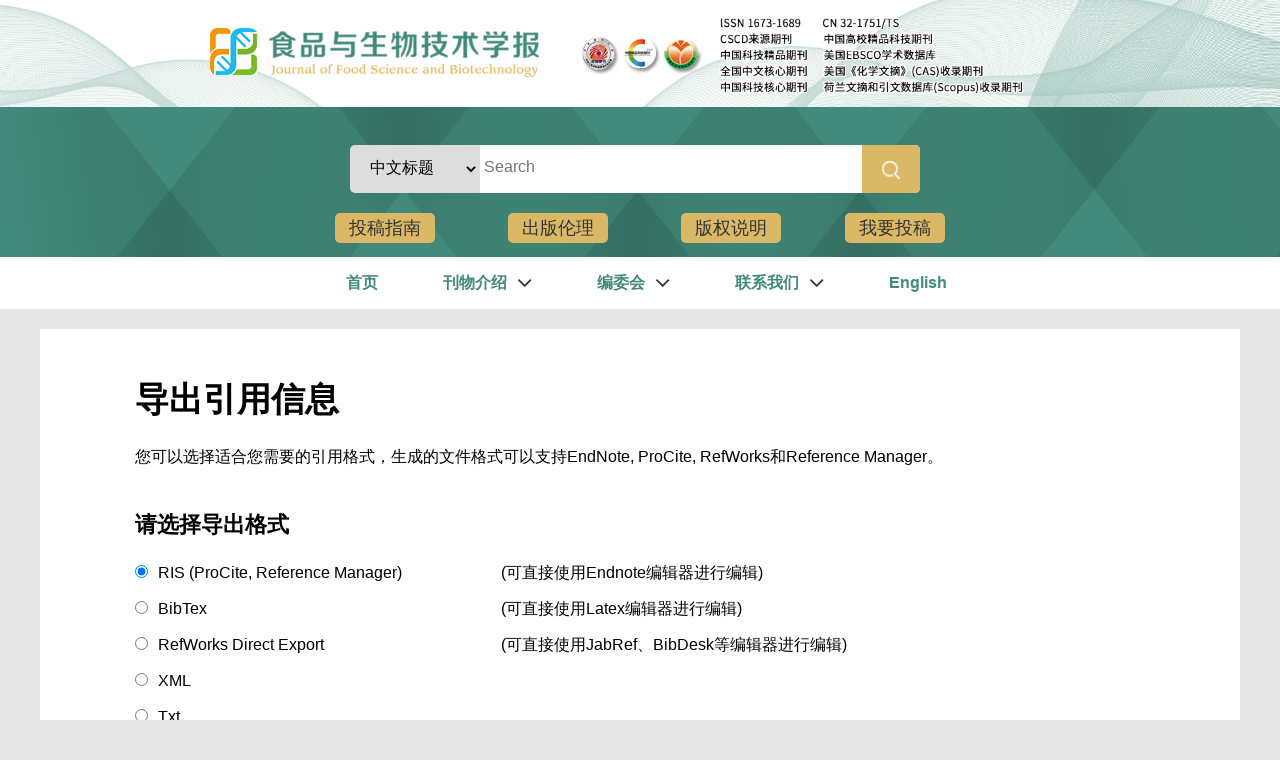

--- FILE ---
content_type: text/html; charset=utf-8
request_url: http://spyswjs.cnjournals.com/spyswjs/article/export/202203003
body_size: 4597
content:

<style>

.head_search_two a:nth-child(2){
    margin-left: 12%;
    margin-right: 12%;
}

</style>
<!DOCTYPE html>
<html xmlns:xlink="http://www.w3.org/1999/xlink" xmlns:mml="http://www.w3.org/1998/Math/MathML" xmlns:msxsl="urn:schemas-microsoft-com:xslt" xmlns:xsi="http://www.w3.org/2001/XMLSchema-instance">
<head>
<base href="/">
<meta charset="utf-8">
<title>导出引用信息</title>
<meta name="Keywords" content="食品与生物技术学报"/><meta name="Description" content="食品与生物技术学报"/>
<link rel="stylesheet" type="text/css" href="template/006_spyswjs/css/cn_style_h5.css">
<link rel="stylesheet" type="text/css" href="template/css/font-awesome.min.css">
<script type="text/javascript" src="template/js/jquery-3.3.1.min.js"></script>
<script type="text/javascript" src="template/js/jquery.SuperSlide.2.1.3.js"></script>
<script type="text/javascript" src="template/js/checkform.js"></script>
<script type="text/javascript" src="template/006_spyswjs/js/Tony_Tab.js"></script>
<script type="text/javascript" src="template/006_spyswjs/js/baguettebox.min.js"></script>
<script type="text/javascript" src="template/js/et_website.js"></script>
<style>
.article_abstract_main{height:auto !important;}	
.article_abstract_main{padding-left:0 !important;}
#DisplayEnInstitution,#CommentList{display:none}
.article_abstract_left .p2 .tr{float:none !important;}
#CnFundProject{display:none;}
</style>
</head>

<body>

<div class="head">
  <div class="head_top">
    <div class="head_m" style="width: 100% !important;">
      <div class="head_logo"><a href="#"><img src="template/006_spyswjs/images/spyswjs.jpg" style="width:100%;" ></a></div>
      <!--<div class="head_language"><a href="spyswjs/home">中文</a> | <a href="spyswjsen/home">English</a></div>-->
    </div>
  </div>
  <div class="head_search">
	 <form action="spyswjs/article/search" method="get">
    <div class="head_m">
      <div class="head_search_one">
	  <div style="
			width: 265px;
			height: 48px;
			float: left;
		"></div>
	  <select name="field" id="article_search_form_field" style="float: left;
		border: 0;
		width: 130px;
		height: 48px;
		border-radius: 5px 0 0 5px;
		font-size: 16px;
		font-family: 微软雅黑;
		text-indent: 1em;
		border-right: 1px solid #dedede;">
				 <option value='title'>中文标题</option><option value='en_title'>英文标题</option><option value='user_real_name'>作者中文名</option><option value='pin_yin_name'>作者英文名</option><option value='abstract'>中文摘要</option><option value='en_abstract'>英文摘要</option><option value='key_word'>中文关键词</option><option value='en_key_word'>英文关键词</option><option value='cn_institution'>单位中文名</option><option value='en_institution'>单位英文名</option><option value='clc_number'>中图分类号</option><option value='doi'>DOI</option>
		  </select>
        <div class="index_input" style="float:left;">
          <input type="text" class="input_i" placeholder="Search" name="key"/>
          <div class="index_submit">
            <input type="image" class="input_image" src="template/006_spyswjs/images/index_06.png" width="438" height="65" />
          </div>
        </div>
		<div style="clear:both;"></div>
      </div>
      <div class="head_search_two" style="">
            
            <a href='spyswjs/site/menus/20201229151324001'>投稿指南</a><a href='spyswjs/site/menus/20100430151123001'>出版伦理</a><a href='spyswjs/site/menus/20230915142913001'>版权说明</a>
			<a href="spyswjs/author/login" style="float:right;">我要投稿</a>
            <div style="clear:both;"></div>
			<div id="JsonMenu" hidden>[{"id":"20100430151038001","name":"首页","url":"/spyswjs/home"},{"id":"20130422112417001","name":"刊物介绍","url":"spyswjs/site/menu/20130422112417001#20130422112417001","item":[{"id":"20130422112506001","name":"刊物简介","url":"spyswjs/site/menus/20130422112506001","parentId":"20130422112417001"},{"id":"20210104115510001","name":"主要殊荣","url":"spyswjs/site/menus/20210104115510001","parentId":"20130422112417001"}]},{"id":"20130422112553001","name":"编委会","url":"spyswjs/site/menu/20130422112553001#20130422112553001","item":[{"id":"20130422112607001","name":"编委","url":"spyswjs/site/menus/20130422112607001","parentId":"20130422112553001"},{"id":"20130422112629001","name":"编辑团队","url":"spyswjs/site/menus/20130422112629001","parentId":"20130422112553001"}]},{"id":"20100430151232001","name":"联系我们","url":"spyswjs/site/menu/20100430151232001#20100430151232001","item":[{"id":"20201230092048001","name":"刊物订阅","url":"spyswjs/site/menus/20201230092048001","parentId":"20100430151232001"},{"id":"20201230092108001","name":"联系方式","url":"spyswjs/site/menus/20201230092108001","parentId":"20100430151232001"}]},{"id":"20201229151324001","name":"投稿指南","url":"spyswjs/site/menu/20201229151324001#20201229151324001","item":[{"id":"20230912101554001","name":"投稿须知","url":"spyswjs/site/menus/20230912101554001","parentId":"20201229151324001"},{"id":"20201229172002001","name":"投稿模板","url":"spyswjs/site/menus/20201229172002001","parentId":"20201229151324001"},{"id":"20230822104609001","name":"审稿流程","url":"spyswjs/site/menus/20230822104609001","parentId":"20201229151324001"},{"id":"20201230085126001","name":"修改稿件注意事项","url":"spyswjs/site/menus/20201230085126001","parentId":"20201229151324001"},{"id":"20201229172424001","name":"物理量及单位","url":"spyswjs/site/menus/20201229172424001","parentId":"20201229151324001"},{"id":"20230915154727001","name":"名家论坛撰稿指南","url":"spyswjs/site/menus/20230915154727001","parentId":"20201229151324001"}]},{"id":"20230719113044001","name":"English","url":"/spyswjsen/home"},{"id":"20100430151123001","name":"出版伦理","url":"spyswjs/site/menu/20100430151123001#20100430151123001","item":[{"id":"20230915154456001","name":"出版伦理","url":"spyswjs/site/menus/20230915154456001","parentId":"20100430151123001"}]},{"id":"20230915142913001","name":"版权说明","url":"spyswjs/site/menu/20230915142913001#20230915142913001","item":[{"id":"20230915160141001","name":"版权说明","url":"spyswjs/site/menus/20230915160141001","parentId":"20230915142913001"}]}]</div>
      </div>
    </div>
	</form>
  </div>

  <div class="head_nav">
    <div class="head_m">
      <!--导航开始-->
      <div class="nav">
        <ul style="margin:0 19%">
		 <li><A href='/spyswjs/home'>首页</A></li><li><A href='#'>刊物介绍</A><i class='nav-arrow fa fa-angle-down fa-2x'></i><div class='nav_drop_down'><div class='nav_two_div'><div class='nav_two'><A class='nav_two_a' href="spyswjs/site/menus/20130422112506001">刊物简介</A></div><div class='nav_two'><A class='nav_two_a' href="spyswjs/site/menus/20210104115510001">主要殊荣</A></div></div></div></li><li><A href='#'>编委会</A><i class='nav-arrow fa fa-angle-down fa-2x'></i><div class='nav_drop_down'><div class='nav_two_div'><div class='nav_two'><A class='nav_two_a' href="spyswjs/site/menus/20130422112607001">编委</A></div><div class='nav_two'><A class='nav_two_a' href="spyswjs/site/menus/20130422112629001">编辑团队</A></div></div></div></li><li><A href='#'>联系我们</A><i class='nav-arrow fa fa-angle-down fa-2x'></i><div class='nav_drop_down'><div class='nav_two_div'><div class='nav_two'><A class='nav_two_a' href="spyswjs/site/menus/20201230092048001">刊物订阅</A></div><div class='nav_two'><A class='nav_two_a' href="spyswjs/site/menus/20201230092108001">联系方式</A></div></div></div></li><li hidden><A href='#'>投稿指南</A><i class='nav-arrow fa fa-angle-down fa-2x'></i><div class='nav_drop_down'><div class='nav_two_div'><div class='nav_two'><A class='nav_two_a' href="spyswjs/site/menus/20230912101554001">投稿须知</A></div><div class='nav_two'><A class='nav_two_a' href="spyswjs/site/menus/20201229172002001">投稿模板</A></div><div class='nav_two'><A class='nav_two_a' href="spyswjs/site/menus/20230822104609001">审稿流程</A></div><div class='nav_two'><A class='nav_two_a' href="spyswjs/site/menus/20201230085126001">修改稿件注意事项</A></div><div class='nav_two'><A class='nav_two_a' href="spyswjs/site/menus/20201229172424001">物理量及单位</A></div><div class='nav_two'><A class='nav_two_a' href="spyswjs/site/menus/20230915154727001">名家论坛撰稿指南</A></div></div></div></li><li><A href='/spyswjsen/home'>English</A></li><li hidden><A href='#'>出版伦理</A><i class='nav-arrow fa fa-angle-down fa-2x'></i><div class='nav_drop_down'><div class='nav_two_div'><div class='nav_two'><A class='nav_two_a' href="spyswjs/site/menus/20230915154456001">出版伦理</A></div></div></div></li><li hidden><A href='#'>版权说明</A><i class='nav-arrow fa fa-angle-down fa-2x'></i><div class='nav_drop_down'><div class='nav_two_div'><div class='nav_two'><A class='nav_two_a' href="spyswjs/site/menus/20230915160141001">版权说明</A></div></div></div></li>
		 <div style="clear:both;"></div>
        </ul>
      </div>
      <!--导航结束-->
    </div>
  </div>
  <div class="clear"></div>
</div>


<div class="site_container">
	  <div class="index_m m-c">
		  <div class="index_c">
<link type="text/css" href="template/common/css/font-awesome.min.css" rel="stylesheet">
<link type="text/css" href="template/common/css/article_export_style_h5.css" rel="stylesheet">
<div class="article_export_container">
     <form id="DownloadCitationForm" name="DownloadCitationForm" action="spyswjs/article/export" method="post">
	 <div class="article_export_body">
	    <!--主体内容-->
	    <div class="article_export_content">
		    <div class="article_export_title">
			导出引用信息
		    </div>
		    <p>您可以选择适合您需要的引用格式，生成的文件格式可以支持EndNote, ProCite, RefWorks和Reference Manager。</p>
		    <div class="export_choose_format">
			<dl>
			    <dt>请选择导出格式</dt>
			    <dd><input name="export_type" type="radio" value="ris" checked="true" style="float:left; margin-top:10px;" class="btn_article_export"><span>RIS (ProCite, Reference Manager)</span><font>(可直接使用Endnote编辑器进行编辑)</font></dd>
			    <dd><input name="export_type" type="radio" value="bibtex" style="float:left; margin-top:10px;" class="btn_article_export"><span>BibTex</span><font>(可直接使用Latex编辑器进行编辑)</font></dd>
			    <dd><input name="export_type" type="radio" value="RefWorks" style="float:left; margin-top:10px;" class="btn_article_export"><span>RefWorks Direct Export</span><font>(可直接使用JabRef、BibDesk等编辑器进行编辑) </font></dd>
			    <dd><input name="export_type" type="radio" value="xml" style="float:left; margin-top:10px;" class="btn_article_export"><span>XML</span></dd>
			    <dd><input name="export_type" type="radio" value="txt" style="float:left; margin-top:10px;" class="btn_article_export"><span>Txt</span></dd>
			</dl>
		    </div>
		    <div class="export_include_content">  
			    <dl>
				    <dt>选择导出内容</dt>
				    <dd><input name="include_content" type="radio" value="1" checked="true" style="float:left; margin-top:10px;" class="btn_article_export"><span>仅导出文章的引用信息 </span></dd>
				    <dd><input name="include_content" type="radio" value="2" style="float:left; margin-top:10px;" class="btn_article_export"><span>导出文章的引用信息和摘要信息 </span></dd>
			    </dl>
		    </div>
		    <div class="article_export_down_button">
			<div class=" button"><a href="javascript:DownlaodCitation();"><i class="fa fa-download"></i> 导 出 </a></div>
		    </div>
	    </div>
	    <!--主体内容--> 	    
	  </div>
	  <div class="clear"></div>
	  <input type="hidden" id="article_list" name="article_list" value="202203003">
	  <input type="hidden" id="action_type" name="action_type" value="export">
    </form>
</div>
<script language="javascript">
  function DownlaodCitation(){
	$("#DownloadCitationForm").submit();
  }
</script>



		</div>
 <!--首页内容部分结束-->
    <div class="clear"></div>

	<style>
sup{vertical-align: super;}
</style>

  </div>
	  <!--底部开始-->
	  <div class="foot">
			<div class="foot_left">
			   <p>版权所有：《食品与生物技术学报》编辑部</p>
			   <p>地址：江苏省无锡市蠡湖大道1800号&nbsp;&nbsp;邮政编码：214122</p>
			   <p>电话：0510-85913526&nbsp;&nbsp;电子邮件：xbbjb@jiangnan.edu.cn</p>
			   <p><a href="http://www.e-tiller.com" target="_blank"><font color="#ffffff">技术支持：北京勤云科技发展有限公司</font></a></p>
			</div>
			<div class="foot_right">
			   <div class="foot_img">
				<h2>微信公众号二维码</h2>
				<div class="EwmImg"><img src="uploadfile/spyswjs/wechat_ewm.png" width="160px" height="160px"></div>
			  </div>
			  <div class="foot_img">
				<h2>手机版网站二维码</h2>
				<div class="EwmImg"><img src="uploadfile/spyswjs/ewm.png" width="160px" height="160px"></div>
			  </div>
			</div>
			<div class="clear"></div>
	  </div>
	  <!--<div class="footer">食品与生物技术学报  &reg;  2026 版权所有
		<div class="clear">
                  <script src="template/js/support_browser.js"></script>
            </div>
	  </div>
	  <div class="footer"><a href="http://www.e-tiller.com" target="_blank"><font color="#ffffff">技术支持：北京勤云科技发展有限公司</font></a>
		<div class="clear"></div>
	  </div>-->
	  <!--底部结束-->
</div>
</body>
</html>
<script language="javascript">
$().ready(function() {
	//不管页面上有没有统计数字，都要加这个语句，用来刷新访问统计
	 var strURL="spyswjs/site/get_access_and_today_count";
	$.get(strURL, function (strScript) {
		eval(strScript);
	});
});
/*$("#HtmlClickNum").parent().remove();
$(".btn_html").remove();*/
$("#CnkiCitedNum").parent().remove();

</script>

<!--左侧悬浮广告-->

<!--右侧悬浮广告-->




--- FILE ---
content_type: text/html; charset=utf-8
request_url: http://spyswjs.cnjournals.com/spyswjs/site/get_access_and_today_count
body_size: 164
content:
$('#WebSiteTotalCount').html('5719894');$('#WebSiteTodayCount').html('248');

--- FILE ---
content_type: text/css
request_url: http://spyswjs.cnjournals.com/template/006_spyswjs/css/cn_style_h5.css
body_size: 6684
content:
@charset "utf-8";
.article_abstract_left .p2 .tl { line-height:30px !important; }
.article_abstract_left .p2 { margin-top:20px; }
/* CSS Document */

* {
    margin: 0 auto;
    padding: 0;
}

body {
    color: #000;
    font-size: 12px;
    line-height: 22px;
    font-family: Arial,"Microsoft YaHei UI";
    background: #E6E6E6;
    min-width: 1200px;
}

ul,
li {
    list-style: none;
}

img {
    border: none;
    display: inline-block;
    max-width: 100%;
}

a {
    text-decoration: none;
    color: #333;
}

a:hover {
    opacity: 0.8;
}

i {
    font-style: normal;
}

input,
textarea,
select {
    outline: none;
    font-family: Arial;
}

h1,
h2,
h3,
h4,
h5,
h6 {
    font-style: normal;
    font-weight: normal;
    list-style: none;
}

em,
i {
    font-style: italic;
}

.clear {
    clear: both;
}

.lf {
    float: left;
}

.rt {
    float: right;
}

.m-c {
    width: 1200px;
    margin: auto;
}

.ml10 {
    margin-left: 10px
}

.ml20 {
    margin-left: 10px
}


/*-----------------------------------------------------------------------------------------------------------------------*/


.head{ width: 100%; margin:0 auto;}
.head_top{ width: 100%;  overflow: hidden; position: relative;}
.head_m{ width: 1110px; margin: auto;}
.head_logo {
    /*width: 438px;
    height: 65px;
    float: left;
    overflow: hidden;
    text-align: left;
    margin-top: 14px;*/
}
.head_language{ float: right; line-height: 98px; font-size: 16px;}
.head_language a{ font-size: 16px; line-height: 98px; font-weight: bold;}
.head_language a:hover{ color: #026741;}

.head_search{ width: 100%; float: left; height:150px; overflow: hidden; position: relative; background: url("../images/hd_bj.png") top center no-repeat;background-size: cover; }
.head_search_one{ width: 100%;  margin-top: 38px;}
.head_search_one .index_input {
    margin: 0 auto;
    width: 440px;
    height: 48px;
    border-radius: 0 5px 5px 0;
    background: #fff;
}

.head_search_one .index_input .input_i {
    width: 375px;
    height: 42px;
    line-height: 42px;
    float: left;
    margin-left: 2px;
    padding: 2px;
    margin-top: 1px;
    border: none;
    color: #888888;
	font-size:16px;
}

.head_search_one .index_input .index_submit {
    width: 58px;
    height: 48px;
    float: right;
    background: rgb(218,184,102);
    text-align: center;
    border-top-right-radius: 5px;
    border-bottom-right-radius: 5px;
    display: block;
}

.head_search_one .index_input .input_image {
    width:20px;
    height: 18px;
    margin-top: 16px;
    cursor: pointer;
}



.head_search_two{ width:55%; text-align: center; margin-top: 20px;}
.head_search_two a{ 
    display: block;
    width: 100px;
    height: 30px;
    background: rgb(218,184,102);
    border-radius: 5px;
    line-height: 30px;
    float: left;
    font-size:18px;
}



.head_search_two input{ background: #E09007; border: none; font-size: 14px; color: #fff; cursor: pointer; padding: 14px 20px; border-radius: 5px; _border-radius: 5px; margin: 0 8px;}


.head_nav{ width: 100%; float: left; height: 52px; background: #fff;}

.head_pic{ width: 1200px; background: #fff; margin-top: 10px; position: relative; overflow: hidden; text-align: center; padding: 12px 0; }



/*容器*/

.site_container {
    width: 1200px;
    margin: auto;
    margin-top: 20px;
}

.index_m {
    background: #fff;
}


/*header开始*/


/*头部导航*/
.nav{ width: 100%; height: 52px; float: left; position: relative; z-index: 99999;}
.nav ul{ /*width: 100%; float: left;*/ position: relative; margin:0 25%;}
.nav ul li{ float: left; text-align: center; padding: 0 15px; margin-left: 35px; position: relative; z-index: 999;}
.nav ul li a{ width: 100%; font-size: 16px; font-weight: bold; color: rgb(66,138,123); position: relative; line-height: 52px;}

.nav ul li:hover{ background: rgb(66,138,123);}
.nav ul li:hover a {
    color: #fff;
    opacity: 1;
}
.nav ul li:hover .nav-arrow {
    color: #fff;
}
.nav-arrow {
    float: right;
    height: 51px;
    color: #333;
    line-height: 51px !important;
    margin-left: 10px;
}



.nav_drop_down{ display: none; width: 200px; position: absolute; top: 100%; left: 0; background: rgb(66,138,123); z-index: 999;}
.nav_two_div{ width: 100%; float: left;  }
.nav_two{ width: 100%; float: left; cursor: pointer; border-bottom: solid 1px rgb(66,138,123); }
.nav_two .nav_two_a{ width: auto;  float: left; display: block; text-align: left; color: #fff; font-size: 16px; line-height: 40px; margin-left: 15px;}
.nav_two .fa-angle-down{ float: right; color: #fff; font-size: 16px; margin-right: 10px; line-height: 40px;}

.nav_three{ display: none; width: 100%; float: left; position: relative;}
.nav_three .nav_three_a{ width: auto;  float: left; margin-left:20px; display: block; text-align: left; color: #fff; font-size: 14px; line-height: 36px;}
.nav_three .nav_three_a:hover{ color: #fff;}
.nav_three .fa-angle-right{ float: right; color: #fff; font-size: 16px; margin-right: 10px; line-height: 40px;}



.nav_four_c{  display: none;  width: 100%; float: left;  position: absolute; left: 100%; top: 0; background: #026741; }
.nav_four{  width: 100%; float: left;  position: relative; float: left; background: #026741; border-bottom: solid 1px #026041; }
.nav_four .nav_four_a{ width: auto; float: left; margin-left: 15px; display: block; text-align: left; color: #fff; font-size: 13px; line-height: 36px;}
.nav_four .nav_four_a:hover{ color: #fff;}


/*header结束*/


/* 底部开始 */

.foot {
    width: 1200px;
    background: rgb(66,138,123);
    padding-bottom: 5px;
}

.foot_left{
	float: left;
    width: 775px;
    text-align: center;
    padding: 85px 0;
}

.foot_left p {
    font-size: 16px;
    color: #FFF;
    line-height: 30px;
}

.foot_nav {
    width: 160px;
    float: left;
    margin-left: 40px;
    margin-top: 35px;
}
.foot_nav:nth-child(2){ width: 250px;}

.foot_nav h2 {
    font-size: 15px;
    color: #fff;
    font-weight: bold;
}

.foot_nav ul {
    float: left;
    margin-top: 8px;
}

.foot_nav ul li {
    width: 100%;
    float: left;
    text-align: left;
    margin-bottom: 5px;
}

.foot_nav ul li a {
    color: #fff;
    font-size: 14px;
}

.foot_right {
    width: 390px;
    float: right;
    position: relative;
}

.foot_img {
    width: 150px;
    float: left;
    text-align: left;
    margin-top: 31px;
    margin-right: 45px;
}

.foot_img h2 {
    font-size: 15px;
    color: #fff;
    font-weight: bold;
	text-align: center;
}

.foot_img .EwmImg {
    width: 100%;
    float: left;
    text-align: center;
    margin-top: 10px;
}

.footer {
    width: 1200px;
    padding: 10px 0;
    background: rgb(77,154,137);
    font-size: 14px;
    color: #fff;
    display: flex;
    align-items: center;
    justify-content: space-around;
    flex-direction: column;
}


/* 底部结束 */


/*首页内容部分开始*/

.index_c {
    width: 1110px;
    float: left;
    margin: 0 45px;
}


.banner {
    width: 100%;
    height: 384px;
    float: left;
    background: #f00;
    margin-top: 10px;
    background-size: 100%;
}

.banner_t{ width: 100%; float: left; height: 28px; margin-top: 20px; position: relative;}
.banner_t .banTitle{ font-size: 16px; color: #000; line-height: 28px; display: block; float: left; margin-left: 48px;}
.banner_t .banMs{ display: block; float: left; cursor: pointer; margin-left: 20px; border-radius: 5px; width: 112px; height: 28px; text-align: center; line-height: 28px; background: #026640; color: #fff; font-size: 14px;}
.banner_t .banMs:hover{ opacity: 0.8;}

.banner_t .banMs_right{ display: block; float: left; cursor: pointer; margin-left: 20px; border-radius: 5px; width: 500px; height: 28px; text-align: center; line-height: 28px; background: #026640; color: #fff; font-size: 14px;}
.banner_t .banMs_right:hover{ opacity: 0.8;}

.banner_left {
    width: 555px;
    height: 285px;
    float: left;
    margin-left: 48px;
    background: url("../images/btm_1.png");
}

.banner_left2 {
    width: 100%;
    height: 276px;
    background: url("../images/btm_1.png");
}

.banMs_tc{ display: none; width: 300px; min-height: 150px; position: absolute; top: 100%; left: 200px; padding: 8px; z-index: 9; box-shadow: #f1f1f1 0px 0px 2px; background: #fff;}
.index_indexed_by{ margin-right:20px;color:#f00;}

.switchHd{ width: 100%; float: left; position: relative;}
.switchHd dd{ width: 50%; float: left; height: 36px; text-align: center; line-height: 36px; border-bottom: solid 1px #DDDDDD; cursor: pointer;}
.switchHd dd span{ font-size: 18px; color: #000; text-transform: capitalize;}
.switchHd .switchOn{ background: #fff; border-bottom: solid 1px #df9006_spyswjs;}
.switchHd .switchOn span{ color: #df9006_spyswjs;}



.switchBd{ width: 100%; float: left; position: relative;}
.switchBd dd{ display: none; width: 100%; float: left; position: relative;}
.switchBd dd:nth-child(1){ display: block;}
.switctlist{ width: 100%; float: left; background: #fcfcfd;}
.switctlist ul{ width: 90%; margin: 5px 5%;}
.switctlist ul li{ width: 100%; float: left; border-bottom: dashed 1px #CCCCCC; line-height: 18px; padding: 5px 0;}
.switctlist ul li a{ font-size: 16px; color: #666;}

.switchHd2 {
    width: 100%;
    float: left;
    position: relative;
}

.switchHd2 dd {
    width: 50%;
    float: left;
    height: 36px;
    text-align: center;
    line-height: 36px;
    border-bottom: solid 1px #DDDDDD;
    cursor: pointer;
}

.switchHd2 dd span {
    font-size: 16px;
    color: #000;
    text-transform: capitalize;
}

.switchHd2 .switchOn2 {
    background: rgb(66,138,123);
    border-bottom: solid 1px #df9006_spyswjs;
}

.switchHd2 .switchOn2 span {
    color: #df9006_spyswjs;
}
.switchBd2 {
    width: 100%;
    float: left;
    position: relative;
}

.switchBd2 dd {
    display: none;
    width: 100%;
    float: left;
    position: relative;
}

.switchBd2 dd:nth-child(1) {
    display: block;
}


.slideindex {
    width: 400px;
    height: 274px;
    overflow: hidden;
    position: relative;
    float: left;
    margin-top: 22px;
    margin-left: 20px;
}

.slideindex .hd {
    height: 15px;
    overflow: hidden;
    position: absolute;
    right: 5px;
    bottom: 5px;
    z-index: 1;
    display: none;
}

.slideindex .hd ul {
    overflow: hidden;
    zoom: 1;
    float: left;
}

.slideindex .hd ul li {
    float: left;
    margin-right: 2px;
    width: 15px;
    height: 15px;
    line-height: 14px;
    text-align: center;
    background: #fff;
    cursor: pointer;
}

.slideindex .hd ul li.on {
    background: #f00;
    color: #fff;
}

.slideindex .bd {
    position: relative;
    height: 100%;
    z-index: 0;
}

.slideindex .bd li {
    zoom: 1;
    vertical-align: middle;
    width: 100%;
    float: left;
    position: relative;
    height: 274px;
}

.slideindex .bd img {
    width: 100%;
    height: 274px;
    display: block;
}

.slideindex .prev,
.slideindex .next {
    position: absolute;
    left: 3%;
    top: 45%;
    margin-top: -25px;
    display: block;


    filter: alpha(opacity=50);
    opacity: 0.5;
    z-index: 9999;
    color: #fff;
}

.slideindex .next {
    left: auto;
    right: 3%;
    background-position: 8px 5px;
}

.slideindex .prev:hover,
.slideindex .next:hover {
    filter: alpha(opacity=100);
    opacity: 1;
}

.banner_ms {
    width: 100%;
    height: 50px; line-height: 50px;
    position: absolute;
    left: 0;
    bottom: 0;
}

.banner_ms span {
    float: left;
    color: #fff;
    line-height: 19px;
    margin: 10px;
    font-size: 14px;
    z-index: 999;
    position: relative;
    overflow: hidden;
    text-overflow: ellipsis;
    display: -webkit-box;
    -webkit-box-orient: vertical;
    -webkit-line-clamp: 2;
}

.banner_i {
    width: 100%;
    height: 100%;
    position: absolute;
    background: #026640;
    left: 0;
    top: 0;
    opacity: 1;
}

.indexLogin{ width: 177px; float: right; margin-right: 45px; overflow: hidden; position: relative;}
.indexLogin ul{ width: 100%; float: left;}
.indexLogin ul li {
    width: 100%;
    float: left;
    height: 55px;
    text-align: center;
    line-height: 55px;
    background: url("../images/dl_1.png") top center no-repeat;
    margin-bottom: 22px;
    border-radius: 5px;
    background-size: cover;
}
.indexLogin ul li a{ display: block; color: #fff; font-size: 18px; text-transform: capitalize;}


/*主体内容*/

.index_info_c {
    width: 100%;
    float: left;
    margin-top: 32px;
    overflow: hidden;
    padding-bottom: 100px;
}

.index_info_left {
    width: 810px;
    float: left;
}

.slideTxtBox {
    width: 100%;
    text-align: left;
    position: relative;
}

.slideTxtBox .hd {
    height: 46px;
    line-height: 44px;
    border-bottom: 1px solid rgb(66,138,123);
    position: relative;
}

.slideTxtBox .hd ul {
    float: left;
    position: absolute;
    left: 0;
    top: 0;
    height: 44px;
}

.slideTxtBox .hd ul li {
    float: left;
    cursor: pointer;
    font-size: 20px;
    color: rgb(66,138,123);
}
.slideTxtBox .hd ul li a{ color: #026640;}

.slideTxtBox .hd ul li a font{ color:rgb(66,138,123); }

.slideTxtBox .hd ul li.on {
    height: 44px;
    color: rgb(218,184,102);
    border-bottom: 4px solid rgb(218,184,102);
}

.slideTxtBox .bd ul {
    zoom: 1;
}

.slideTxtBox .bd li {
    height: 24px;
    line-height: 24px;
}

.slideTxtBox .bd li .date {
    float: right;
    color: #999;
}

.slideTxtBox_derived {
    width: 100%;
    float: left;
    margin-top: 18px;
}

.slideTxtBox_derived .slideAll {
    float: left;
}

.slideTxtBox_derived .slideAll span {
    float: left;
}

.slideTxtBox_derived .slideAll i {
    float: left;
    margin-right: 8px;
    font-size: 16px;
    line-height: 22px;
    display: block;
    cursor: pointer;
}

.slideTxtBox_derived .slideAll .selAll {
    background: rgb(218,184,102);
    padding: 3px 10px;
    color: #fff;
    border-radius: 3px;
}

.slideTxtBox_derived .slideAll .Deselect {
    display: none;
    background: #E09007;
    padding: 3px 10px;
    color: #fff;
    border-radius: 3px;
}

.slideTxtBox_derived .slideAll .selExport {
    background: rgb(218,184,102);
    padding: 3px 10px;
    color: #fff;
    border-radius: 5px;
    background-size: 18px;
}

.slideTxtBox_derived span {
    float: right;
    font-family: Arial;
}

.slideTxtBox_derived em {
    color: #999;
    float: left;
    font-size: 20px;
}

.slideTxtBox_derived .iconfont {
    display: block;
    float: left;
    color: #999;
    line-height: 22px;
    cursor: pointer;
    font-size: 20px;
    margin-right: 8px;
}

.slideTxtBox_derived .der {
    color: #2f9df4;
}

.check_box{
list-style-type:none;
}

.slideTxtBox_list {
    width: 100%;
	display:inline-block;
    vertical-align:top;
    overflow: hidden;
    padding-top: 15px;
    position: relative;
    padding-bottom: 15px;

    border-bottom: 1px dashed #ccc;
}

.slideTxtBox_list_left{ width: 175px; height: 120px; float: left; border: solid 1px #ddd; position: relative; margin-left: 5px;}
.slideTxtBox_list_left img{ width: 100%;}


.slideOnDiv{ width: 97% !important;}

.slideTxtBox_list_right {
    float: right;
    width: 595px;
    position: relative;
}


.slideTxtBox_list_title {
    width: 100%;
    float: left;
    position: relative;
}

.slideTxtBox_list_title a {
    font-size: 16px;
    line-height: 24px;
    color: rgb(66,138,123);
    /*text-transform: capitalize;*/
}
.slideTxtBox_list_title a:hover{ color: #E09007;}

.sliBox {
    position: relative;
    float: left;
    margin-top: 4px;
}

.slideTxtBox_list_author {
    width: 100%;
    float: left;
}

.slideTxtBox_list_author span {
    float: left;
    line-height: 24px;
}

.slideTxtBox_list_author span a {
    font-size: 14px;
    color: #666;
}

.slideTxtBox_list_time {
    width: 100%;
    float: left;
}

.slideTxtBox_list_time i {
    font-size: 14px;
    float: left;
    line-height: 24px;
    color: #666;
	font-style: inherit;
}

.slideTxtBox_list_zy {
    width: 100%;
    float: left;
}

.slideTxtBox_list_zy i:nth-child(1) {
    padding-left: 0;
}

.slideTxtBox_list_zy i:last-child {
    border: none;
}

.slideTxtBox_list_zy i {
    float: left;
    font-size: 14px;
    padding: 0 4px;
}

.slideTxtBox_list_zy i a {
    color: #666;
    font-size: 14px;
    margin-right: 4px;
}

.slide {
    font-style: italic;
}

.slide_red {
    color: #994c61 !important;
}

.slideTxtBox_count {
    color: #994c61;
}

.slideTxtBox_list_zy {
    width: 100%;
    float: left;
}

.slideTxtBox_list_zy b {
    font-size: 14px;
    color: #000;
}

.slideTxtBox_list_zy .font_describe {
    font-size: 14px;
}

.slideTxtBox_list_shuffling {
    float: left;
    position: relative;
    width: 100%;
}

.aa_1,
.aa_2 {
    display: none;
}

.bb_1,
.bb_2 {
    display: none;
}


/* 核心代码 */

.focus_v {
    width: 368px;
    height: 160px;
    overflow: hidden;
    position: relative;
    margin: 20px auto;
}

.focus {
    width: 368px;
    height: 160px;
    overflow: hidden;
    position: relative;
}

.focus ul {
    height: 380px;
    position: absolute;
}

.focus ul li {
    float: left;
    width: 368px;
    height: 160px !important;
    overflow: hidden;
    position: relative;
    text-align: center;
}

.focus ul li img {
    max-width: 450px;
    max-height: 158px;
    margin: 0 auto;
}

.focus ul li div {
    position: absolute;
    overflow: hidden;
}

.focus .btn {
    display: none;
    position: absolute;
    width: 780px;
    height: 10px;
    padding: 5px 10px;
    right: 0;
    bottom: 5px;
    text-align: center;
}

.focus .btn span {
    display: inline-block;
    _display: inline;
    _zoom: 1;
    width: 13px;
    height: 13px;
    _font-size: 0;
    margin-left: 5px;
    cursor: pointer;
    background: #fff;
    border-radius: 50%;
}

.focus .btn span.on {
    background: yellow;
}

.focus .preNext {
    position: absolute;
    top: 30%;
    cursor: pointer;
    display: block;
}

.focus .pre {
    left: 0;
}

.focus .next {
    right: 0;
    background-position: right top;
}

#baguetteBox-overlay {
    display: none;
    opacity: 0;
    position: fixed;
    overflow: hidden;
    top: 0;
    left: 0;
    width: 100%;
    height: 100%;
    z-index: 1000000;
    background-color: #222;
    background-color: rgba(0, 0, 0, .8);
    -webkit-transition: opacity .5s ease;
    transition: opacity .5s ease
}

#baguetteBox-overlay.visible {
    opacity: 1
}

#baguetteBox-overlay .full-image {
    display: inline-block;
    position: relative;
    width: 100%;
    height: 100%;
    text-align: center
}

#baguetteBox-overlay .full-image figure {
    display: inline;
    margin: 0;
    height: 100%
}

#baguetteBox-overlay .full-image img {
    display: inline-block;
    width: auto;
    height: auto;
    max-height: 80%;
    max-width: 80%;
    vertical-align: middle;
    -webkit-box-shadow: 0 0 8px rgba(0, 0, 0, .6);
    -moz-box-shadow: 0 0 8px rgba(0, 0, 0, .6);
    box-shadow: 0 0 8px rgba(0, 0, 0, .6)
}

#baguetteBox-overlay .full-image figcaption {
    display: block;
    position: absolute;
    bottom: 0;
    width: 100%;
    text-align: center;
    line-height: 1.8;
    color: #ccc;
    background-color: #000;
    background-color: rgba(0, 0, 0, .6);
    font-family: sans-serif
}

#baguetteBox-overlay .full-image:before {
    content: "";
    display: inline-block;
    height: 50%;
    width: 1px;
    margin-right: -1px
}

#baguetteBox-slider {
    position: absolute;
    left: 0;
    top: 0;
    height: 100%;
    width: 100%;
    white-space: nowrap;
    -webkit-transition: left .4s ease, -webkit-transform .4s ease;
    transition: left .4s ease, -moz-transform .4s ease;
    transition: left .4s ease, transform .4s ease
}

#baguetteBox-slider.bounce-from-right {
    -webkit-animation: bounceFromRight .4s ease-out;
    animation: bounceFromRight .4s ease-out
}

#baguetteBox-slider.bounce-from-left {
    -webkit-animation: bounceFromLeft .4s ease-out;
    animation: bounceFromLeft .4s ease-out
}

.baguetteBox-button#next-button,
.baguetteBox-button#previous-button {
    top: 50%;
    top: calc(50% - 30px);
    width: 44px;
    height: 60px
}

.baguetteBox-button {
    position: absolute;
    cursor: pointer;
    outline: 0;
    padding: 0;
    margin: 0;
    border: 0;
    -moz-border-radius: 15%;
    border-radius: 15%;
    background-color: #323232;
    background-color: rgba(50, 50, 50, .5);
    color: #ddd;
    font: 1.6em sans-serif;
    -webkit-transition: background-color .4s ease;
    transition: background-color .4s ease
}

.baguetteBox-button:hover {
    background-color: rgba(50, 50, 50, .9)
}

.baguetteBox-button#next-button {
    right: 2%
}

.baguetteBox-button#previous-button {
    left: 2%
}

.baguetteBox-button#close-button {
    top: 20px;
    right: 2%;
    right: calc(2% + 6px);
    width: 30px;
    height: 30px
}

.baguetteBox-button svg {
    position: absolute;
    left: 0;
    top: 0
}

.spinner {
    width: 40px;
    height: 40px;
    display: inline-block;
    position: absolute;
    top: 50%;
    left: 50%;
    margin-top: -20px;
    margin-left: -20px
}

.double-bounce1,
.double-bounce2 {
    width: 100%;
    height: 100%;
    -moz-border-radius: 50%;
    border-radius: 50%;
    background-color: #fff;
    opacity: .6;
    position: absolute;
    top: 0;
    left: 0;
    -webkit-animation: bounce 2s infinite ease-in-out;
    animation: bounce 2s infinite ease-in-out
}

.double-bounce2 {
    -webkit-animation-delay: -1s;
    animation-delay: -1s
}

@-webkit-keyframes bounceFromRight {
    0% {
        margin-left: 0
    }
    50% {
        margin-left: -30px
    }
    100% {
        margin-left: 0
    }
}

@keyframes bounceFromRight {
    0% {
        margin-left: 0
    }
    50% {
        margin-left: -30px
    }
    100% {
        margin-left: 0
    }
}

@-webkit-keyframes bounceFromLeft {
    0% {
        margin-left: 0
    }
    50% {
        margin-left: 30px
    }
    100% {
        margin-left: 0
    }
}

@keyframes bounceFromLeft {
    0% {
        margin-left: 0
    }
    50% {
        margin-left: 30px
    }
    100% {
        margin-left: 0
    }
}

@-webkit-keyframes bounce {
    0%,
    100% {
        -webkit-transform: scale(0);
        transform: scale(0)
    }
    50% {
        -webkit-transform: scale(1);
        transform: scale(1)
    }
}

@keyframes bounce {
    0%,
    100% {
        -webkit-transform: scale(0);
        -moz-transform: scale(0);
        transform: scale(0)
    }
    50% {
        -webkit-transform: scale(1);
        -moz-transform: scale(1);
        transform: scale(1)
    }
}

.left_new .fbd{font-weight: bold;}


/*主体左侧*/

.index_info_right {
    width: 266px;
    float: right;
}
/*-------------------------------new_list*/

.new_list {float: left;
    width: 100%;
    padding: 13px 0;
    background: #fcfcfd;
	font-size: 14px;
	color:#666;
}

.new_list h3 {
    height: 34px;
    line-height: 34px;
    background: rgb(66,138,123);
    color: #fff;
    margin-bottom: 18px;
}

.new_list h3 span {
    display: block;
    float: left;
    font-size: 16px;
    padding-left: 16px;
}

.new_list h3 em {
    display: block;
    float: right;
    padding-right: 8px;
}

.new_list h3 em a {
    display: block;
    color: #fff;
    text-decoration: none;
}

.new_list h3 em a:hover {
    color: #F90;
}

.left_new li {
    width: 100%;
    line-height: 24px;
    overflow: hidden;
}
.left_newOn1 a{ color: #FD004D !important;}
.left_newOn2 a{color: #FDA57D !important;}

.left_new li em {
    display: block;
    float: left;
    padding-right: 2px;
    color: #525252;
}

.left_new li a {
    display: block;
    width: 100%;
    float: left;
    color: #525252;
	white-space: nowrap;
    overflow: hidden;
    text-overflow: ellipsis;
}



.left_new2 li {
    float: left;
    width: 100%;
    line-height: 22px;
    overflow: hidden;
    margin-bottom: 5px;
}

.left_new2 li em {
    width: 5px; height: 5px; border-radius: 100%; background: #8298C7;
    display: block;
    float: left;
    margin: 8px;
    color: #525252;
}

.left_new2 li a {
    font-size: 14px;
    display: block;
    width: 242px;
    float: left;
    color: #525252;
}
.left_new2 li a:hover{ color: #f4621d;}
.left_new2 li a i{ color: #f4621d;}


.left_new_links{ width: 100%; float: left;}
.left_new_links li{ width: 220px; float: left; margin-left: 23px; margin-top: 10px;}
.left_new_links li img{ width: 100%;}










.top_share {
    float: right;
    text-align: center;
}

.top_share ul {
    width: 100%; float: left;
}

.top_share ul li { margin-top: 10px;
    float: left;
    width: 25px; height: 25px;
    margin-left: 10px;
}

.top_share ul li img {
    float: left;
}


/*2right*/
.index_info_r1{ width:100%; float:left; background:#F6F6F6; position:relative; }
.index_right_pic{ width:100px; float:left; margin:10px;}
.index_book_info{ width:125px; float:right; margin-right:18px; margin-top:8px;}
.index_info_r1 i{ display:block; width:100%; height:16px; position:absolute; bottom:-16px; left:0;}


.index_info_right_tit{ color:#000; line-height:50px; font-size:18px; font-weight:bold}
.index_info_r2{ width:100%; float:left; background:#E6E6E6; padding-bottom:20px;}
.index_info_list{ width:90%; float:left; margin-left:5%; padding-top:28px; border-bottom:solid 1px #ccc; padding-bottom:5px;}
.index_info_list .index_select{ width: 100%; float: left; margin-top:20px; margin-bottom:50px}
.index_info_list .index_select .select_s{ width: 100%; height: 36px; float: left; border: solid 1px #003469;overflow: hidden; color: #666;}
.index_info_list h2{width:100%;display:block;float:left;font-size:18px;color:#666;font-weight:bold;}
.index_info_list ul{ width:100%; float:left; margin-top:20px;}
.index_info_list ul li{ width:100%; float:left; margin-bottom:10px;}
.index_info_list ul li h3{ width:100%; float:left; display:block;white-space:nowrap; overflow:hidden; text-overflow:ellipsis; color:rgb(66,138,123) ; font-weight:bold; font-size:14px}

 .hd .banTitle {
        font-size: 16px;
        margin-left: 12px;
    }
    .article_abstract_left{
		float:left;
		width:810px !important;
	}
	.article_abstract_right{
		float:left;
	}
	.article_abstract_left .cat .slideTxtBox { width:810px !important; }
	.cat {  clear: both; }
	.article_abstract_left .p2 .tr { width:710px !important; }
	.article_abstract_left .p2 .line { clear: both; }
	.en { clear: both; }
	.article_abstract_left .cat .slideTxtBox .hd ul { border: none !important; }
	.article_abstract_left .p1 { height: 27px !important; padding: 12px 0; width:810px !important; }
	.article_search_pager li.current { background: rgb(66,138,123) !important; }
	.article_export_down_button .button { background: rgb(66,138,123) !important; }
	.login_DivSubmit { background: rgb(66,138,123) !important; }
	#article_search_form input[type="button"]{
		background: rgb(66,138,123) !important;
	}
	#article_search_form input[type="submit"]{
		background: rgb(66,138,123) !important;
	}
	#article_search_form input[type="reset"]{
		background: rgb(66,138,123) !important;
	}
	.register_tabs ul .tab_activate i{
		background: rgb(66,138,123) !important;
	}
	.register_button{
		background: rgb(66,138,123) !important;
	}
	.register_page_c dd .directLogin{
		color: rgb(66,138,123) !important;
	}
	.btn_search_ext {
		background: rgb(66,138,123) !important;
	}
	
	#article_search_form_btn_add,#article_search_form_btn_sub{ background:rgb(66,138,123) !important; color:#FFF !important;}
	.search_ext_submit_container button { background:rgb(66,138,123) !important;color:#FFF !important; }

	@media screen and (min-width: 1880px){
.search_ext_container, .search_ext_condition .search_wrap {
    width: 1100px !important;
max-width: 1100px;
}}

svg.icon{margin:0;}

--- FILE ---
content_type: application/javascript
request_url: http://spyswjs.cnjournals.com/template/js/checkform.js
body_size: 4666
content:
function CLASS_CHECK(){
	this.pass		= true;		//�Ƿ�ͨ����֤
	this.showAll	= false;		//�Ƿ���ʾ���е���֤����
	this.alert		= true;	//������ʽ��Ĭ��alert������
	this.message	= "";		//��������
	this.first		= null;		//����ʾȫ����֤����ʱ�ĵ�һ������ؼ������ڻص����㣩
	this.cancel		= false;	

	//�������ø�ʽ
	var aUsage = {
		"int":"^([+-]?)\\d+$",											//����
		"int+":"^([+]?)\\d+$",											//������
		"int-":"^-\\d+$",												//������
		"num":"^([+-]?)\\d*\\.?\\d+$",									//����
		"num+":"^([+]?)\\d*\\.?\\d+$",									//����
		"num-":"^-\\d*\\.?\\d+$",										//����
		"float":"^([+-]?)\\d*\\.\\d+$",									//������
		"float+":"^([+]?)\\d*\\.\\d+$",									//��������
		"float-":"^-\\d*\\.\\d+$",										//��������
		//�ʼ�
		"email":"[a-zA-Z0-9\\._-]+@[A-Za-z0-9]+((\\.|-)[A-Za-z0-9]+)*\\.[A-Za-z0-9]+$",	
		"color":"^#[a-fA-F0-9]{6}",										//��ɫ
		"url":"^http[s]?:\\/\\/([\\w-]+\\.)+[\\w-]+([\\w-./?%&=]*)?$",	//����
		"chinese":"^[\\u4E00-\\u9FA5\\uF900-\\uFA2D]+$",				//������
		"ascii":"^[\\x00-\\xFF]+$",										//��ACSII�ַ�
		"zipcode":"^\\d{6}$",											//�ʱ�
		"mobile":"^0{0,1}1[0-9]{10}$",									//�ֻ�
		"ip4":"^\(([0-1]?\\d{0,2})|(2[0-5]{0,2}))\\.(([0-1]?\\d{0,2})|(2[0-5]{0,2}))\\.(([0-1]?\\d{0,2})|(2[0-5]{0,2}))\\.(([0-1]?\\d{0,2})|(2[0-5]{0,2}))$",				//ip��ַ
		"notempty":"^[^ ]+$",											//�ǿ�
		"picture":"(.*)\\.(jpg|bmp|gif|ico|pcx|jpeg|tif|png|raw|tga)$",	//ͼƬ
		"rar":"(.*)\\.(rar|zip|7zip|tgz)$",								//ѹ���ļ�
		"date":"^\\d{4}(\\-|\\/|\.)\\d{1,2}\\1\\d{1,2}$"								//����
	};

	//ȱʡ��Ϣ
	var aMessage =	{
		"int"	:"����������",											//����
		"int+"	:"������������",											//������
		"int-"	:"�����븺����",											//������
		"num"	:"����������",											//����
		"num+"	:"����������",											//����
		"num-"	:"�����븺����",											//����
		"float"	:"�����븡����",											//������
		"float+":"��������������",										//��������
		"float-":"�����븺������",										//��������
		"email"	:"��������ȷ�������ַ",									//�ʼ�
		"color"	:"��������ȷ����ɫ",										//��ɫ
		"url"	:"��������ȷ�����ӵ�ַ",									//����
		"chinese":"����������",											//����
		"ascii"	:"������ascii�ַ�",										//��ACSII�ַ�
		"zipcode":"��������ȷ����������",									//�ʱ�
		"mobile":"��������ȷ���ֻ�����",									//�ֻ�
		"ip4"	:"��������ȷ��IP��ַ",										//ip��ַ
		"notempty":"����Ϊ��",											//�ǿ�
		"picture":"��ѡ��ͼƬ",											//ͼƬ
		"rar"	:"������ѹ���ļ�",										//ѹ���ļ�
		"date"	:"��������ȷ������"										//����
	}

	var me = this;

	me.checkForm = function(oForm){
		me.pass		= true;
		me.message	= "";
		me.first	= null;
		
		if(me.cancel==true){
			return true;
		}
		
		var els = oForm.elements;
		//�������б�Ԫ��
		for(var i=0;i<els.length;i++){
			var strRequired	= els[i].getAttribute("IsReq");
			
			//ȡ�ø�ʽ
			var sUsage	= els[i].getAttribute("Usage");	
			var sReg	= "";
			
			//�������Usage����ʹ�������������ʽ������Exp
			if(typeof(sUsage)!="undefined" && sUsage!=null){
				//���Usage�ڱ��������ҵ�����ʹ�����ñ���ʽ��������Ϊ�Ǳ���ʽ������ʽ�����Ǻ�����
				if(aUsage[sUsage]!=null){			
					sReg = aUsage[sUsage];
				} else {
					try {
						if(eval(sUsage)==false){	
							me.pass		= false;
							if(me.first==null){
								me.first	= els[i];
							}

							addMessage(getMessage(els[i]));							

							if(me.showAll==false){
								setFocus(els[i]);
								break;
							}
						}
					} catch(e){ 
						alert("����ʽ[" + sUsage +"]����:" + e.description)
						return false;
					}
				}
			} else {			
				sReg = els[i].getAttribute("Exp");
			}

			if(typeof(sReg)!="undefined" && sReg!=null){
				//����ʧЧ״̬����֤
				if(isDisabled(els[i])==true){
					continue;
				}
				
				//ȡ�ñ�����ֵ,��ͨ��ȡֵ����
				var sVal = getValue(els[i]);
				//������Ǳ������,�����Ϊ��,�Ͳ����
				if(strRequired!=null && strRequired=="0" && sVal==""){
				}else if(typeof(sUsage)!="undefined" && sUsage!=null && sUsage=="notempty" && sVal!=""){
				}else{
					//�ַ���->�������ʽ,�����ִ�Сд
					var reg = new RegExp(sReg,"i");
					if(!reg.test(sVal)){
						me.pass		= false;
						if(me.first==null){
							me.first	= els[i];
						}

						//alert(reg);
						//��֤��ͨ��,������ʾwarning
						var sTip = getMessage(els[i]);
						if(sTip.length==0&&typeof(sUsage)!="undefined"&&sUsage!=null&&aMessage[sUsage]!=null){
							sTip = aMessage[sUsage];
						}
						addMessage(sTip);

						if(me.showAll==false){
							//�ñ���Ԫ��ȡ�ý���,��ͨ�÷��غ���
							setFocus(els[i]);
							break;
						}
					}
				}
			}        
		}

		if(me.pass==false){
			showMessage();

			if(me.first!=null&&me.showAll==true){
				setFocus(me.first);
			}
		}

		return me.pass;
	}
//����Ƽ������
me.checkRecommendedReviewerForm = function(oForm){
		me.pass		= true;
		me.message	= "";
		me.first	= null;		
		if(me.cancel==true){
			return true;
		}
		var els = oForm.elements;
		//�������б�Ԫ��
		for(var i=0;i<els.length;i++){
			var strObjName=els[i].name;
			if(strObjName!="" && strObjName.length>1){
				var objSuggest=null;
				if(strObjName.indexOf("suggest")>0){
					strObjName=strObjName.substring(strObjName.indexOf("suggest"));					
					objSuggest=document.getElementById(strObjName);
				}else if(strObjName.indexOf("fence")>0){
					strObjName=strObjName.substring(strObjName.indexOf("fence"));
					objSuggest=document.getElementById(strObjName);
				}		
				if(objSuggest!=null && objSuggest.style.display!="none"){
					var strRequired	= els[i].getAttribute("IsReq");			
					//ȡ�ø�ʽ
					var sUsage	= els[i].getAttribute("Usage");	
					var sReg	= "";			
					//�������Usage����ʹ�������������ʽ������Exp
					if(typeof(sUsage)!="undefined" && sUsage!=null){
						//���Usage�ڱ��������ҵ�����ʹ�����ñ���ʽ��������Ϊ�Ǳ���ʽ������ʽ�����Ǻ�����
						if(aUsage[sUsage]!=null){			
							sReg = aUsage[sUsage];
						} else {
							try {
								if(eval(sUsage)==false){	
									me.pass		= false;
									if(me.first==null){
										me.first	= els[i];
									}
									addMessage(getMessage(els[i]));
									if(me.showAll==false){
										setFocus(els[i]);
										break;
									}
								}
							} catch(e){ 
								alert("����ʽ[" + sUsage +"]����:" + e.description)
								return false;
							}
						}
					} else {			
						sReg = els[i].getAttribute("Exp");
					}
					if(typeof(sReg)!="undefined" && sReg!=null){
						//����ʧЧ״̬����֤
						if(isDisabled(els[i])==true){
							continue;
						}				
						//ȡ�ñ�����ֵ,��ͨ��ȡֵ����
						var sVal = getValue(els[i]);
						//������Ǳ������,�����Ϊ��,�Ͳ����
						if(strRequired!=null && strRequired=="0" && sVal==""){
						}else if(typeof(sUsage)!="undefined" && sUsage!=null && sUsage=="notempty" && sVal!=""){
						}else{
							//�ַ���->�������ʽ,�����ִ�Сд
							var reg = new RegExp(sReg,"i");
							if(!reg.test(sVal)){
								me.pass		= false;
								if(me.first==null){
									me.first	= els[i];
								}
								//��֤��ͨ��,������ʾwarning
								var sTip = getMessage(els[i]);
								if(sTip.length==0&&typeof(sUsage)!="undefined"&&sUsage!=null&&aMessage[sUsage]!=null){
									sTip = aMessage[sUsage];
								}
								addMessage(sTip);
								if(me.showAll==false){
									//�ñ���Ԫ��ȡ�ý���,��ͨ�÷��غ���
									setFocus(els[i]);
									break;
								}
							}
						}
					} 
			}
		}
	}
	if(me.pass==false){
		showMessage();
		if(me.first!=null&&me.showAll==true){
			setFocus(me.first);
		}
	}
	return me.pass;
}

	/*
	 *	���Ӵ�����Ϣ
	 */
	function addMessage(msg){
		if(me.alert==true){
			me.message += msg + "\n";
		} else {
			me.message += msg + "<br>";
		}
	}

	/*
	 *	��ʾ����
	 */
	function getMessage(els){
		var sTip = els.getAttribute("tip");
		if(typeof(sTip)!="undefined"&&sTip!=null){
			return sTip;
		} else {
			return "";
		}
	}


	/*
	 *	��ʾ����
	 */
	function showMessage(){
		//�����ʾ������
		if(typeof(me.showMessageEx)=="function"){
			return me.showMessageEx(me.message);
		}

		if(me.alert==true){
			alert(me.message);
		} else {
			var divTip;
				divTip = document.getElementById("divErrorMessage");
			try	{
				if(typeof(divTip)=="undefined"||divTip==null){
						divTip = document.createElement("div");
						divTip.id			= "divErrorMessage";
						divTip.name			= "divErrorMessage";
						divTip.style.color	= "red";
						document.body.appendChild(divTip);
				}

				divTip.innerHTML = me.message;
			}catch(e){}
		}
	}

	/*
	 *	���Ԫ���Ƿ�ʧЧ��ʧЧ��Ԫ�ز����жϣ�
	 */
	function isDisabled(el){
		//����radio,checkboxԪ�أ�ֻҪ������һ����ʧЧԪ�ؾ���֤
		if(el.type=="radio"||el.type=="checkbox"){
			//ȡ�õ�һ��Ԫ�ص�name,�������Ԫ����
			var tmpels = document.getElementsByName(el.name);
			for(var i=0;i<tmpels.length;i++){
				if(tmpels[i].disabled==false){
					return false;
				}
			}
			return true;
		}else{
			return el.disabled;
		}
	}


	/*
	 *	ȡ�ö����ֵ�����ڵ�ѡ��ѡ�����ѡ��ĸ�����Ϊ��Ҫ��֤��ֵ��
	 */
	function getValue(el){
		//ȡ�ñ���Ԫ�ص�����
		var sType = el.type;
		switch(sType){
			//�ı������,ֱ��ȡֵel.value
			case "text":
			case "hidden":
			case "password":
			case "file":
			case "textarea": return el.value;
			//���������˵�,��������ѡ��ȡ�ñ�ѡ�еĸ������ؽ��"0"��ʾѡ��һ����"00"��ʾѡ������
			case "checkbox":
			case "radio": return getRadioValue(el);
			case "select-one":
			case "select-multiple": return getSelectValue(el);
		}
		//ȡ��radio,checkbox��ѡ����,��"0"����ʾѡ�еĸ���,����д�����ʱ��Ϳ���ͨ��0{1,}����ʾѡ�и���
		function getRadioValue(el){
			var sValue = "";
			//ȡ�õ�һ��Ԫ�ص�name,�������Ԫ����
			var tmpels = document.getElementsByName(el.name);
			for(var i=0;i<tmpels.length;i++){
				if(tmpels[i].checked){
					sValue += "0";
				}
			}
			return sValue;
		}
		//ȡ��select��ѡ����,��"0"����ʾѡ�еĸ���,����д�����ʱ��Ϳ���ͨ��0{1,}����ʾѡ�и���
		function getSelectValue(el){
			var sValue = "";
			for(var i=0;i<el.options.length;i++){
				//��ѡ��������ʾѡ������Ϊvalue=""
				if(el.options[i].selected && el.options[i].value!=""){
					sValue += "0";
				}
			}
			return sValue;
		}
	}

	/*
	 *	��û��ͨ����֤��Ԫ�����ý���
	 */
	function setFocus(el){
		//ȡ�ñ���Ԫ�ص�����
		var sType = el.type;
		switch(sType){
			//�ı������,��궨λ���ı�������ĩβ
			case "text":
			case "hidden":
			case "password":
			case "file":
			case "textarea": 
				try{el.focus();var rng = el.createTextRange(); rng.collapse(false); rng.select();}catch(e){};
				break;
			
			//����ѡ,��һѡ���ʧЧ�ؼ�ȡ�ý���
			case "checkbox":
			case "radio": 
				var els = document.getElementsByName(el.name);
				for(var i=0;i<els.length;i++){
					if(els[i].disabled == false){
						els[i].focus();
						break;
					}
				}
				break;
			case "select-one":
			case "select-multiple":
				el.focus();
				break;
		}
	}

	
	//�Զ��󶨵�����form��onsubmit�¼�
	if(window.attachEvent){
		window.attachEvent("onload",function()
									{
										for(var i=0;i<document.forms.length;i++){
											var theFrom = document.forms[i]; 
												function mapping(f){ 
													f.attachEvent("onsubmit",function(){return me.checkForm(f);}); 
												} 

												if(theFrom){
													mapping(theFrom); 
													theFrom.attachEvent("onclick",function(){
																								var o = event.srcElement;
																								if(typeof(o.type)!="undefined"){
																									var check = o.getAttribute("check");
																									if(typeof(check)!="undefined"&&check!=null&&check.toLowerCase()=="false"){
																										me.cancel = true;
																									}																									
																								}
																							}
																		); 
												}
										}
									}
							);
		
	}
	else
	{
		window.onsubmit = function(e){var theFrom = e.target;if(theFrom){return me.checkForm(theFrom);}}
		window.addEventListener("click",function(e){var o = e.target;
													if(typeof(o.type)!="undefined"){
														var check = o.getAttribute("check");
														if(typeof(check)!="undefined"&&check!=null&&check.toLowerCase()=="false"){me.cancel = true;}																									
														}
													}
								,false);
		
	}

	this.keyCheck = function(){
		if(window.attachEvent){
			window.attachEvent("onload",function(){for(var i=0;i<document.forms.length;i++){var theFrom = document.forms[i]; if(theFrom){myKeyCheck(theFrom);}}});
		}else{			
			window.addEventListener("load",function(e){for(var i=0;i<document.forms.length;i++){var theFrom = document.forms[i]; if(theFrom){myKeyCheck(theFrom);}}},false);
		}

		function myKeyCheck(oForm){
			var els = oForm.elements;
			//�������б�Ԫ��
			for(var i=0;i<els.length;i++){
				//ȡ�ø�ʽ
				var sUsage	= els[i].getAttribute("Usage");	
				
				//�������Usage����ʹ�������������ʽ������Exp
				if(typeof(sUsage)!="undefined"&&sUsage!=null){
					switch(sUsage.toLowerCase ()){
						case "zipcode":
						case "int":
							els[i].onkeypress	= function(e){var chr;if(e)chr=e.charCode; else chr=window.event.keyCode;if(chr==0)return true; else return /\d/.test(String.fromCharCode(chr))||(this.value.indexOf('+')<0?String.fromCharCode(chr)=="+":false)||(this.value.indexOf('-')<0?String.fromCharCode(chr)=="-":false);}
							els[i].onpaste		= function(e){if(e==null)return !clipboardData.getData('text').match(/\D/); else return false;}
							els[i].ondragenter	= function(e){return false;}
							els[i].style.imeMode= "disabled";
							break;
						case "mobile":
						case "int+":
							els[i].onkeypress	= function(e){var chr;if(e)chr=e.charCode; else chr=window.event.keyCode;if(chr==0)return true; else return /\d/.test(String.fromCharCode(chr))||(this.value.indexOf('+')<0?String.fromCharCode(chr)=="+":false);}
							els[i].onpaste		= function(e){if(e==null)if(e==null)return !clipboardData.getData('text').match(/[^\d\+]/); else return false; else return false;}
							els[i].ondragenter	= function(e){return false;}
							els[i].style.imeMode= "disabled";
							break;
						case "int-":
							els[i].onkeypress	= function(e){var chr;if(e)chr=e.charCode; else chr=window.event.keyCode;if(chr==0)return true; else return /\d/.test(String.fromCharCode(chr))||(this.value.indexOf('-')<0?String.fromCharCode(chr)=="-":false);}					
							els[i].onpaste		= function(e){if(e==null)return !clipboardData.getData('text').match(/[^\d\-]/); else return false;}
							els[i].ondragenter	= function(e){return false;}
							els[i].style.imeMode= "disabled";
							break;
						case "float":
						case "num":
							els[i].onkeypress	= function(e){var chr;if(e)chr=e.charCode; else chr=window.event.keyCode;if(chr==0)return true; else return /[\+\-\.]|\d/.test(String.fromCharCode(chr));}					
							els[i].onpaste		= function(e){if(e==null)return !clipboardData.getData('text').match(/[^\d\.\+\-]/); else return false;}
							els[i].ondragenter	= function(e){return false;}
							els[i].style.imeMode= "disabled";
							break;
						case "float+":
						case "num+":
							els[i].onkeypress	= function(e){var chr;if(e)chr=e.charCode; else chr=window.event.keyCode;if(chr==0)return true; else return /[\+\.]|\d/.test(String.fromCharCode(chr));}					
							els[i].onpaste		= function(e){if(e==null)return !clipboardData.getData('text').match(/[^\d\.\+]/); else return false;}
							els[i].ondragenter	= function(e){return false;}
							els[i].style.imeMode= "disabled";
							break;
						case "float-":
						case "num-":
							els[i].onkeypress	= function(e){var chr;if(e)chr=e.charCode; else chr=window.event.keyCode;if(chr==0)return true; else return /[\-\.]|\d/.test(String.fromCharCode(chr));}					
							els[i].onpaste		= function(e){if(e==null)return !clipboardData.getData('text').match(/[^\d\.\-]/); else return false;}
							els[i].ondragenter	= function(e){return false;}
							els[i].style.imeMode= "disabled";
							break;
						case "ascii":
							els[i].style.imeMode= "disabled";
							break;
						case "ip4":
							els[i].onkeypress	= function(e){var chr;if(e)chr=e.charCode; else chr=window.event.keyCode;if(chr==0)return true; else return /[\.]|\d/.test(String.fromCharCode(chr));}					
							els[i].onpaste		= function(e){if(e==null)return !clipboardData.getData('text').match(/[^\d\.]/); else return false;}
							els[i].ondragenter	= function(e){return false;}
							els[i].style.imeMode= "disabled";
							els[i].maxLength	= 15;
							break;
						case "color":
							els[i].onkeypress	= function(e){var chr;if(e)chr=e.charCode; else chr=window.event.keyCode;if(chr==0)return true; else return /[a-fA-Z]|\d/.test(String.fromCharCode(chr))||(this.value.indexOf('#')<0?String.fromCharCode(chr)=="#":false);}					
							els[i].onpaste		= function(e){if(e==null)return !clipboardData.getData('text').match(/[^\d\#]/); else return false;}
							els[i].ondragenter	= function(e){return false;}
							els[i].maxLength	= 7;
							els[i].style.imeMode= "disabled";
							break;
						case "date":
							els[i].onkeypress	= function(e){var chr;if(e)chr=e.charCode; else chr=window.event.keyCode;if(chr==0)return true; else return /[\/\-\.]|\d/.test(String.fromCharCode(chr));}					
							els[i].onpaste		= function(e){if(e==null)return !clipboardData.getData('text').match(/[^\d\.\-]/); else return false;}
							els[i].ondragenter	= function(e){return false;}
							els[i].style.imeMode= "disabled";
							break;							
					}
				}
			}
		}
	}

}

//��ʼ��
var g_check = new CLASS_CHECK();
g_check.keyCheck();


--- FILE ---
content_type: application/javascript
request_url: http://spyswjs.cnjournals.com/template/006_spyswjs/js/Tony_Tab.js
body_size: 1237
content:
jQuery.fn.extend({


    slideFocus: function () {

        var This = $(this);

        var sWidth = $(This).width(),

            len = $(This).find('ul li').length,

            index = 0,

            Timer;


        // btn event

        var btn = "<div class='btn'>";

        for (var i = 0; i < len; i++) {

            btn += "<span></span>";

        }
        ;

        btn += "</div><div class='preNext pre fa fa-angle-left fa-5x'></div><div class='preNext next fa fa-angle-right fa-5x'></div>";

        $(This).append(btn);

        $(This).find('.btn span').eq(0).addClass('on');


        $(This).find('.btn span').mouseover(function () {

            index = $(This).find('.btn span').index(this);

            Tony(index);

        });


        $(This).find('.next').click(function () {

            index++;

            if (index == len) {
                index = 0;
            }

            Tony(index);

        });


        $(This).find('.pre').click(function () {

            index--;

            if (index == -1) {
                index = len - 1;
            }

            Tony(index);

        });


        // start setInterval

        $(This).find('ul').css("width", sWidth * (len));

        $(This).hover(function () {

            clearInterval(Timer);

            show($(This).find('.preNext'));

        }, function () {

            hide($(This).find('.preNext'));

            Timer = setInterval(function () {

                Tony(index);

                index++;

                if (len == index) {
                    index = 0;
                }

            }, 2000)

        }).trigger("mouseleave");


        function Tony(index) {

            var new_width = -index * sWidth;

            $(This).find('ul').stop(true, false).animate({'left': new_width}, 300);

            $(This).find('.btn span').stop(true, false).eq(index).addClass('on').siblings().removeClass('on');

        };


        // show hide

        function show(obj) {
            $(obj).stop(true, false).fadeIn();
        }

        function hide(obj) {
            $(obj).stop(true, false).fadeOut();
        }

    }

});

//导航
$(document).ready(function () {
    $(".nav ul li").mouseover(function () {
        $(this).children(".nav_drop_down").slideDown();
    });
    $(".nav ul li").mouseleave(function () {
        $(this).children(".nav_drop_down").slideUp();
    });
    $(".nav_two,.nav_two_a").mouseover(function () {
        $(this).children(".nav_three").slideDown();
    });
    $(".nav_two,.nav_two_a").mouseleave(function () {
        $(this).children(".nav_three").slideUp();
    });
    $(".nav_three,.nav_three_a").mouseover(function () {
        $(this).children(".nav_four_c").slideDown();
    });
    $(".nav_three,.nav_three_a").mouseleave(function () {
        $(this).children(".nav_four_c").slideUp();
    });
});




//切换卡1板块隐藏显示

$(document).ready(function () {

    $(".slideTxtBox_derived .switch_1").click(function () {

        $(".slideTxtBox_list").children(".slideTxtBox_list_right").children(".aa_1").hide();

        $(".slideTxtBox_list").children(".slideTxtBox_list_right").children(".aa_2").show();

        $(".switch_1").addClass("der");

        $(".switch_2").removeClass("der");

        $(".switch_3").removeClass("der");

    });

    $(".slideTxtBox_derived .switch_2").click(function () {

        $(".slideTxtBox_list").children(".slideTxtBox_list_right").children(".aa_1").hide();

        $(".slideTxtBox_list").children(".slideTxtBox_list_right").children(".aa_2").hide();

        $(".switch_1").removeClass("der");

        $(".switch_2").addClass("der");

        $(".switch_3").removeClass("der");

    });

    $(".slideTxtBox_derived .switch_3").click(function () {

        $(".slideTxtBox_list").children(".slideTxtBox_list_right").children(".aa_1").show();

        $(".slideTxtBox_list").children(".slideTxtBox_list_right").children(".aa_2").show();

        $(".switch_1").removeClass("der");

        $(".switch_2").removeClass("der");

        $(".switch_3").addClass("der");

    });

});

//切换卡2板块隐藏显示

$(document).ready(function () {

    $(".slideTxtBox_derived .switch_4").click(function () {

        $(".slideTxtBox_list").children(".slideTxtBox_list_right").children(".bb_1").hide();

        $(".slideTxtBox_list").children(".slideTxtBox_list_right").children(".bb_2").show();

        $(".switch_4").addClass("der");

        $(".switch_5").removeClass("der");

        $(".switch_6").removeClass("der");

    });

    $(".slideTxtBox_derived .switch_5").click(function () {

        $(".slideTxtBox_list").children(".slideTxtBox_list_right").children(".bb_1").hide();

        $(".slideTxtBox_list").children(".slideTxtBox_list_right").children(".bb_2").hide();

        $(".switch_4").removeClass("der");

        $(".switch_5").addClass("der");

        $(".switch_6").removeClass("der");

    });

    $(".slideTxtBox_derived .switch_6").click(function () {

        $(".slideTxtBox_list").children(".slideTxtBox_list_right").children(".bb_1").show();

        $(".slideTxtBox_list").children(".slideTxtBox_list_right").children(".bb_2").show();

        $(".switch_4").removeClass("der");

        $(".switch_5").removeClass("der");

        $(".switch_6").addClass("der");

    });

});


$(document).ready(function () {
    $(".switchHd dd").click(function () {
        var _index = $(this).index();
        $(".switchBd dd").eq(_index).show().siblings().hide();
        $(this).addClass("switchOn").siblings().removeClass("switchOn");
    });
});

$(document).ready(function () {
    $(".switchHd2 dd").click(function () {
        var _index = $(this).index();
        $(".switchBd2 dd").eq(_index).show().siblings().hide();
        $(this).addClass("switchOn2").siblings().removeClass("switchOn2");
    });
});

















